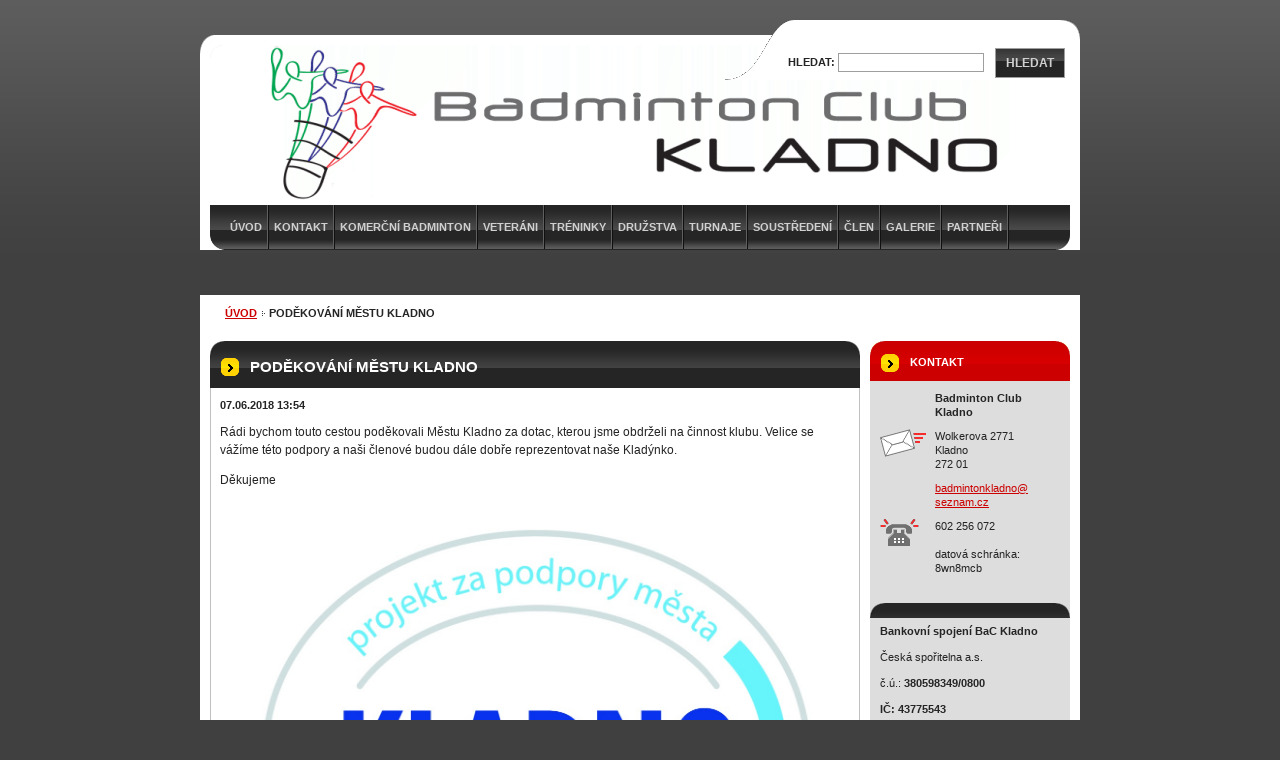

--- FILE ---
content_type: text/css
request_url: https://d11bh4d8fhuq47.cloudfront.net/_system/skins/v9/50000398/css/print.css
body_size: 108
content:
* {
	position: static !important;
	background-color: #fff !important;
	background-image: none !important;
	color: #000 !important;
}
body {
	font: 1em/1.33 Tahoma, Verdana, sans-serif;
}
a {
	text-decoration: underline !important;
}
#topBlock {
	margin-bottom: 1em;
	border-bottom: 2px solid #000;
}
#footerBlock {
	margin-top: 1em;
	border-top: 2px solid #000;
}
#navigator {
	margin-bottom: 1em;
}
#topSearch, #topMenu, #sideMenu, #illustration, #footerTopRgt, .forBlind, .hidden, .pagingBlock {
	display: none;
}
